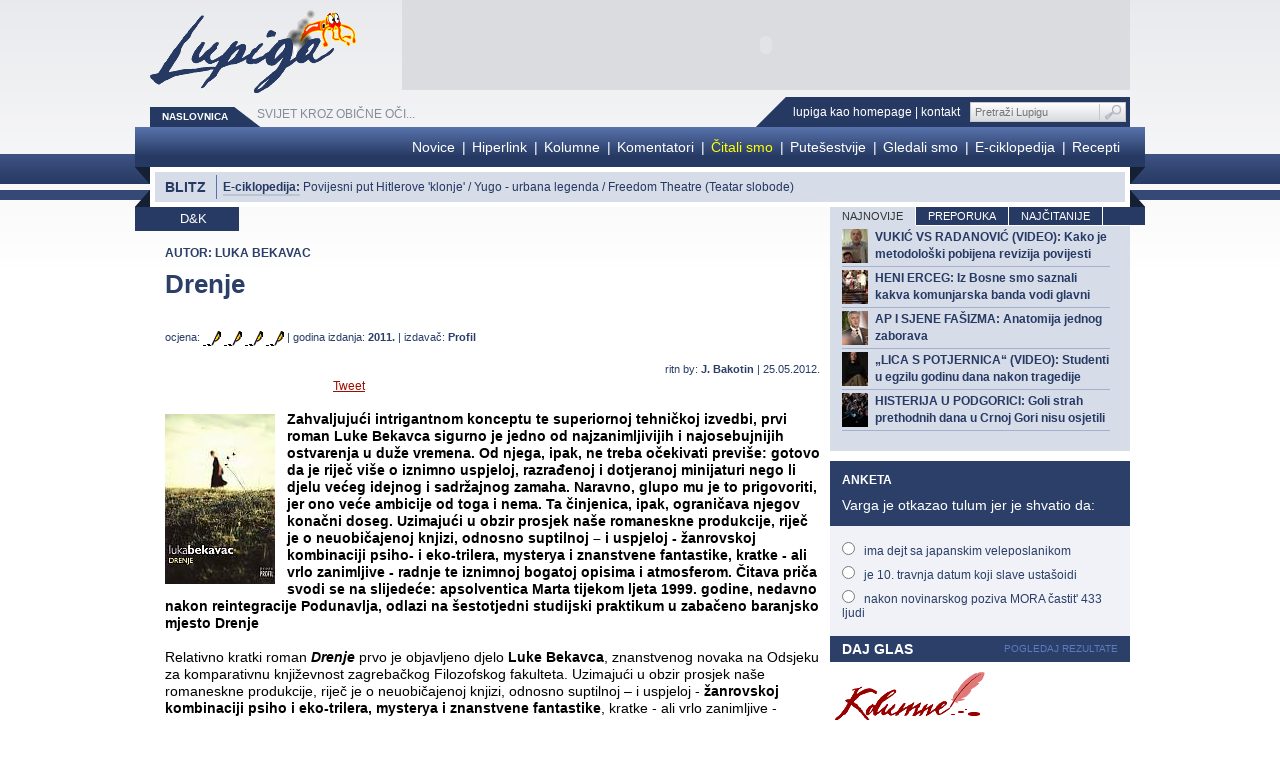

--- FILE ---
content_type: text/html; charset=utf-8
request_url: https://static.lupiga.com/knjige/drenje
body_size: 40053
content:
<!doctype html>
<!--[if lt IE 7]> <html class="no-js ie6 oldie" lang="en"> <![endif]-->
<!--[if IE 7]>    <html class="no-js ie7 oldie" lang="en"> <![endif]-->
<!--[if IE 8]>    <html class="no-js ie8 oldie" lang="en"> <![endif]-->
<!--[if gt IE 8]><!--> <html lang="hr"> <!--<![endif]-->
<head>
  <meta charset="utf-8" />
  <title>Drenje :: Čitali smo :: Lupiga</title>
  <!--[if lt IE 9]>
    <script src="http://html5shim.googlecode.com/svn/trunk/html5.js"></script>
  <![endif]-->
  <meta name="viewport" content="width=device-width,initial-scale=1">
  <meta name="title" content="Drenje" />
  <meta property="og:title" content="Drenje" />
  <meta name="description" content="Zahvaljujući intrigantnom konceptu te superiornoj tehničkoj izvedbi, prvi roman Luke Bekavca sigurno je jedno od najzanimljivijih i najosebujnijih ostvarenja u duže vremena. Od njega, ipak, ne treba očekivati previše: gotovo da je riječ više o iznimno uspjeloj, razrađenoj i dotjeranoj minijaturi nego li djelu većeg idejnog i sadržajnog zamaha. Naravno, glupo mu je to prigovoriti, jer ono veće ambicije od toga i nema. Ta činjenica, ipak, ograničava njegov konačni doseg. Uzimajući u obzir prosjek naše romaneskne produkcije, riječ je o neuobičajenoj knjizi, odnosno suptilnoj – i uspjeloj - žanrovskoj kombinaciji psiho- i eko-trilera, mysterya i znanstvene fantastike, kratke - ali vrlo zanimljive - radnje te iznimnoj bogatoj opisima i atmosferom. Čitava priča svodi se na slijedeće: apsolventica Marta tijekom ljeta 1999. godine, nedavno nakon reintegracije Podunavlja, odlazi na šestotjedni studijski praktikum u zabačeno baranjsko mjesto Drenje" />
  <link rel="image_src" href="/repository/article/horizontal_pic/7324/20120525032632luka_bekavac_drenje.jpg" />
  <meta property="og:image" content="http://lupiga.com/repository/article/horizontal_pic/7324/20120525032632luka_bekavac_drenje.jpg?1308523936" />
  <meta property="og:url" content="https://static.lupiga.com/knjige/drenje" />
  <meta property="og:site_name" content="Lupiga.com" />
  <meta name="robots" content="all" />
  
  <link href="/stylesheets/base.css?1414424253" media="screen" rel="stylesheet" type="text/css" />
  <script src="/javascripts/jquery.tools.min.js?1373528692" type="text/javascript"></script>
<script src="/javascripts/application.js?1376225228" type="text/javascript"></script>
  <meta name="csrf-param" content="authenticity_token"/>
<meta name="csrf-token" content="f6Vi6RrMo2/SrMCf1SlsD9nrNYu/9Uw4w+X/0ih/+1A="/>
    <link href="https://static.lupiga.com/knjige.xml" rel="alternate" title="Čitali smo sa www.lupiga.com internet stranice" type="application/rss+xml" />
</head>
<body>
<div id="fb-root"></div>
<script>(function(d, s, id) {
  var js, fjs = d.getElementsByTagName(s)[0];
  if (d.getElementById(id)) return;
  js = d.createElement(s); js.id = id;
  js.src = "//connect.facebook.net/hr_HR/all.js#xfbml=1&appId=353388918130336";
  fjs.parentNode.insertBefore(js, fjs);
}(document, 'script', 'facebook-jssdk'));</script>
<div id="container">

<!-- BEGIN header -->
<header class="page">
  <h1><a href="https://static.lupiga.com/" title="Lupiga">Lupiga</a></h1>
  <a href="https://static.lupiga.com/" id="homelink">Naslovnica</a>
  <span id="slogan">svijet kroz obične oči...</span>
  <nav>
    <ul>
        <li>
          <a href="https://static.lupiga.com/vijesti">Novice</a>
</li>        <li>
          <a href="https://static.lupiga.com/hiperlink">Hiperlink</a>
</li>        <li>
          <a href="https://static.lupiga.com/kolumne">Kolumne</a>
</li>        <li>
          <a href="https://static.lupiga.com/komentatori">Komentatori</a>
</li>        <li class="current">
          <a href="https://static.lupiga.com/knjige">Čitali smo</a>
</li>        <li>
          <a href="https://static.lupiga.com/putopisi">Putešestvije</a>
</li>        <li>
          <a href="https://static.lupiga.com/filmovi">Gledali smo</a>
</li>        <li>
          <a href="https://static.lupiga.com/enciklopedija">E-ciklopedija</a>
</li>        <li>
          <a href="https://static.lupiga.com/recepti">Recepti</a>
</li>    </ul>
  </nav>
  
  <!-- BEGIN #search-box  -->
  <section id="search-box">
    <div class="info-box">
      <a href="#" onclick="this.style.behavior='url(#default#homepage)';this.setHomePage('http://www.lupiga.com/');">Lupiga kao homepage</a> | 
      <a href="mailto:urednistvo@lupiga.com">Kontakt</a>
    </div>
    <form accept-charset="UTF-8" action="https://static.lupiga.com/trazilica" method="get"><div style="margin:0;padding:0;display:inline"><input name="utf8" type="hidden" value="&#x2713;" /></div>      <input id="q" name="q" placeholder="Pretraži Lupigu" type="text" value="" />
      <input type="image" src="/images/l_magnifier.png" width="18" height="16" alt="Pretraži" />
</form>  </section>
  <!-- END #search-box  -->
  
  <div id="top-banner-728">
    <object width="728" height="90" data="/images/banners/LMD.swf?clicktag=http://lemondediplomatique.hr&amp;clickTag=http://lemondediplomatique.hr&amp;clickTAG=http://lemondediplomatique.hr&amp;Clicktag=http://lemondediplomatique.hr&amp;ClickTag=http://lemondediplomatique.hr&amp;ClickTAG=http://lemondediplomatique.hr&amp;CLICKTAG=http://lemondediplomatique.hr"></object>
  </div>
  <div id="left-bind"></div>
  <div id="right-bind"></div>
</header>
<!-- END header -->

<div id="blitz">
  <ul id="blitz-tabs">
  	<li><a href="#">E-ciklopedija</a></li>
  	<li><a href="#">Čitali smo</a></li>
  	<li><a href="#">Kolumne</a></li>
  	<li><a href="#">Komentatori</a></li>
  	<li><a href="#">Gledali smo</a></li>
  	<li><a href="#">Novice</a></li>
  	<li><a href="#">Putešestvije</a></li>
  	<li><a href="#">Recepti</a></li>
  	<li><a href="#">Hiperlink</a></li>
  </ul>
  
  <h1>Blitz</h1>
    <div>
      <a href="/enciklopedija" class="category">E-ciklopedija:</a> 
      <a href="/enciklopedija/povijesni-put-hitlerove-klonje">Povijesni put Hitlerove 'klonje'</a> / <a href="/enciklopedija/yugo-urbana-legenda">Yugo - urbana legenda</a> / <a href="/enciklopedija/freedom-theatre-teatar-slobode">Freedom Theatre (Teatar slobode)</a>
    </div>
    <div>
      <a href="/knjige" class="category">Čitali smo:</a> 
      <a href="/knjige/toni-anatomija-balkanske-protuhe-na-kakve-smo-navikli">TONI: Anatomija balkanske protuhe na kakvu smo navikli</a> / <a href="/knjige/geopolitika-u-21-stoljecu-ususret-kraju-povijesti">GEOPOLITIKA U 21. STOLJEĆU: Ususret kraju povijesti</a> / <a href="/knjige/konformist-klasik-u-novom-izdanju">KONFORMIST: I danas stilski jednako provokativan, a tematski itekako aktualan</a>
    </div>
    <div>
      <a href="/kolumne" class="category">Kolumne:</a> 
      <a href="/kolumne/histerija-u-podgorici-goli-strah-prethodnih-dana-u-crnoj-gori-nisu-osjetili-samo-turci">HISTERIJA U PODGORICI: Goli strah prethodnih dana u Crnoj Gori nisu osjetili samo Turci</a> / <a href="/kolumne/snaga-duha-slikati-lijevim-stopalom">SNAGA DUHA: Slikati lijevim stopalom</a> / <a href="/kolumne/fragmenti-iz-dnevnika-lszl-vgel-kafka-u-srbiji">FRAGMENTI IZ DNEVNIKA - LÁSZLÓ VÉGEL: Kafka u Srbiji</a>
    </div>
    <div>
      <a href="/komentatori" class="category">Komentatori:</a> 
      <a href="/komentatori/poslanica-lane-bobic-pet-opcih-mjesta-iz-predigre-za-treci-svjetski-rat">POSLANICA LANE BOBIĆ: Pet općih mjesta iz predigre za Treći svjetski rat </a> / <a href="/komentatori/ostvareni-picaferajov-san">Ostvareni Picaferajov san</a> / <a href="/komentatori/ministra-tomislava-karamarka-vodim-2-0-i-jedva-cekam-sljedeci-dvoboj">Ministra Tomislava Karamarka vodim 2:0 i jedva čekam sljedeći dvoboj</a>
    </div>
    <div>
      <a href="/filmovi" class="category">Gledali smo:</a> 
      <a href="/filmovi/a-hijacking-preporuka-velika-kao-kuca">A HIJACKING: Preporuka velika kao kuća</a> / <a href="/filmovi/jedna-bitka-za-drugom-ovo-je-definitivno-jedan-od-filmova-godine">JEDNA BITKA ZA DRUGOM: Ovo je definitivno jedan od filmova godine</a> / <a href="/filmovi/paviljon-dine-mustafica-i-viktora-ivancica-stilska-vjezba-revoluc-pardon-rezignacije">„PAVILJON“ DINE MUSTAFIĆA I VIKTORA IVANČIĆA: Stilska vježba revoluc... pardon, rezignacije</a>
    </div>
    <div>
      <a href="/vijesti" class="category">Novice:</a> 
      <a href="/vijesti/vukic-vs-radanovic-video-kako-je-metodoloski-pobijena-revizija-povijesti-logora-jasenovac">VUKIĆ VS RADANOVIĆ (VIDEO): Kako je metodološki pobijena revizija povijesti logora Jasenovac</a> / <a href="/vijesti/ap-i-sjene-fasizma-anatomija-jednog-zaborava">AP I SJENE FAŠIZMA: Anatomija jednog zaborava</a> / <a href="/vijesti/lica-s-potjernica-video-studenti-u-egzilu-godinu-dana-nakon-tragedije-govore-za-lupigu">„LICA S POTJERNICA“ (VIDEO): Studenti u egzilu godinu dana nakon tragedije govore za Lupigu</a>
    </div>
    <div>
      <a href="/recepti" class="category">Recepti:</a> 
      <a href="/recepti/domaci-sok-od-bazge">Domaći sok od bazge</a> / <a href="/recepti/burek-bosanski-za-1-odraslu-osobu">Burek (bosanski) za 1 odraslu osobu</a> / <a href="/recepti/drugacija-svinjska-jetrica">Drugačija svinjska jetrica</a>
    </div>
    <div>
      <a href="/hiperlink" class="category">Hiperlink:</a> 
      <a href="/hiperlink/heni-erceg-iz-bosne-smo-saznali-kakva-komunjarska-banda-vodi-glavni-grad-hrvata">HENI ERCEG: Iz Bosne smo saznali kakva komunjarska banda vodi glavni grad Hrvata</a> / <a href="/hiperlink/govor-morane-miljanovic-nas-pokret-je-svjetlucav-i-nezaustavljiv">GOVOR MORANE MILJANOVIĆ: „Naš pokret je svjetlucav i nezaustavljiv“</a> / <a href="/hiperlink/boris-dezulovic-ne-daj-se-zeljka">BORIS DEŽULOVIĆ: Ne daj se, Željka</a>
    </div>
  <script type="text/javascript">
    $(function() {
      $("#blitz-tabs").tabs("#blitz div", {effect: 'fade', fadeOutSpeed: "slow", rotate: true}).slideshow({autoplay: true, interval: 4000});
    });
  </script>
</div>

<div id="main" role="main">
  <!-- BEGIN #content-box  -->
<div id="content-box">
  
  <ul id="hp-tabs">
  	<li class="news-style"><a href="/knjige">D&amp;K</a></li>
  </ul>
  
  
  <!-- BEGIN #article -->
  <div id="article">
    
    <div class="headline">AUTOR: LUKA BEKAVAC</div>
    
    
    
    <h1>Drenje</h1>
    
    <div class="author" style="float: none;">
      ocjena: 
      <img alt="Pero" src="/repository/knjige/images/pero.gif?1033311600" />
      
      <img alt="Pero" src="/repository/knjige/images/pero.gif?1033311600" />
      
      <img alt="Pero" src="/repository/knjige/images/pero.gif?1033311600" />
      
      <img alt="Pero" src="/repository/knjige/images/pero.gif?1033311600" />
       | 
      godina izdanja: <strong>2011.</strong>
       | izdavač: <strong>Profil</strong>
      
    </div>
    <div class="clear"></div>
    
    
    <div class="author">
      ritn by: <strong>J. Bakotin</strong> | 
      25.05.2012.
    </div>
    <div class="socials">
      <div class="like">
        <div class="fb-like" data-href="https://static.lupiga.com/knjige/drenje" data-send="false" data-layout="button_count" data-width="128" data-show-faces="false" data-font="arial"></div>
      </div>

      <div class="tweet" data-twitter-username="rekreacija">
        <a href="http://twitter.com/share" class="twitter-share-button" data-url="https://static.lupiga.com/knjige/drenje" data-via="lupigacom" data-lang="HR">Tweet</a>
      </div>

      <div class="plusone">
        <div class="g-plusone" data-size="medium" data-annotation="none" data-href="https://static.lupiga.com/knjige/drenje" data-callback="onGPlusShareCallback"></div>
      </div>
    </div>
    <div class="clear"></div>
    
    
    <div class="lead">
      <div style="float: left; margin: 3px 12px 3px 0;"><img alt="Drenje" src="/repository/article/vertical_pic/7324/20120525032632luka_bekavac_drenje.jpg?1373148666" /></div>
      Zahvaljujući intrigantnom konceptu te superiornoj tehničkoj izvedbi, prvi roman Luke Bekavca sigurno je jedno od najzanimljivijih i najosebujnijih ostvarenja u duže vremena. Od njega, ipak, ne treba očekivati previše: gotovo da je riječ više o iznimno uspjeloj, razrađenoj i dotjeranoj minijaturi nego li djelu većeg idejnog i sadržajnog zamaha. Naravno, glupo mu je to prigovoriti, jer ono veće ambicije od toga i nema. Ta činjenica, ipak, ograničava njegov konačni doseg. Uzimajući u obzir prosjek naše romaneskne produkcije, riječ je o neuobičajenoj knjizi, odnosno suptilnoj – i uspjeloj - žanrovskoj kombinaciji psiho- i eko-trilera, mysterya i znanstvene fantastike, kratke - ali vrlo zanimljive - radnje te iznimnoj bogatoj opisima i atmosferom. Čitava priča svodi se na slijedeće: apsolventica Marta tijekom ljeta 1999. godine, nedavno nakon reintegracije Podunavlja, odlazi na šestotjedni studijski praktikum u zabačeno baranjsko mjesto Drenje
    </div>
    <div class="full-text">
      <P>Relativno kratki roman <EM><STRONG>Drenje</STRONG></EM> prvo je objavljeno djelo <STRONG>Luke Bekavca</STRONG>, znanstvenog novaka na Odsjeku za komparativnu književnost zagrebačkog Filozofskog fakulteta. Uzimajući u obzir prosjek naše romaneskne produkcije, riječ je o neuobičajenoj knjizi, odnosno suptilnoj – i uspjeloj - <STRONG>žanrovskoj kombinaciji psiho i eko-trilera, mysterya i znanstvene fantastike</STRONG>, kratke - ali vrlo zanimljive - radnje te iznimnoj bogatoj opisima i atmosferom. </P>
<P>Čitava priča svodi se na slijedeće: apsolventica Marta tijekom ljeta 1999. godine, nedavno nakon reintegracije Podunavlja, odlazi na šestotjedni <STRONG>studijski praktikum u zabačeno baranjsko mjesto Drenje</STRONG>. Martu muči njena prošlost, koja se u romanu nikada potpuno ne razjašnjava, no <STRONG>sugerira se da je riječ o fizičkoj bolesti</STRONG> koja je s vremenom rezultirala znatnim psihičkim teškoćama i nestabilnošću. Zapravo, to je i razlog njenom odlasku u Drenje. Naime, s obzirom da je zbog bolesti morala pauzirati sa studijem, nekoć obećavajuća studentica više nema mogućnosti izbora po pitanju odabira praktikuma, nego je prisiljena prihvatiti rad na sumnjivom projektu stanovitog <STRONG>profesora Markovića</STRONG>. Riječ je o nekada, doduše, ekscentričnom, no uglednom i iznimno naprednom stručnjaku, a danas tek zapuštenom i alkoholu sklonom, znanstveno potpuno irelevantnom čudaku, kod kojeg dolaze tek neperspektivni studenti; kako Marta rezonira, riječ je o svojevrsnoj „kažnjeničkoj koloniji“. </P>
<P>Logično, junakinja stoga projektu naziva „<STRONG>Utjecaj Domovinskog rata na bioakustičnu sliku Istočne Slavonije, Baranje i Zapadnog Srijema</STRONG>“ pristupa s ovećom dozom podozrivosti, s namjerom da što bezbolnije odradi nužne obveze te željno iščekujući povratak u Osijek. Međutim, kada se na prvim Martinim akustičnim snimkama prirodnog okoliša <STRONG>počinje pojavljivati neobjašnjivi šum</STRONG>, studenticu polagano, uz mnoge skepse i otpore, počinje intrigirati projekt. S vremenom joj Marković otkriva da bi Drenje moglo biti <STRONG>svojevrsni prolaz</STRONG>, <STRONG>mjesto kontakta s arhivom</STRONG>, svojevrsnim (ne)-mjestom koje funkcionira po potpuno drugačijim prostorno-vremenskim pravilima i u odnosu na koji je naš svijet, s njegovom prostorno-vremenskom sukcesivnošću, tek jedna iznimno ograničena derivacija. Nakon isteka nužnih šest tjedana, Marta, polagano opsjednuta rješavanjem zagonetke – baš kao i Marković, koji, pak, čitavo vrijeme varira između naznaka neshvaćene, ali avangardne genijalnosti te potpunog šarlatanstva - odlučuje ostati u Drenju. Međutim, ta najpovršnija narativna razina ni izdaleka ne iscrpljuje svijet Drenja; <STRONG>snaga ovog romana bitno manjim se dijelom nalazi u radnji, a važnijim i upečatljivijim u vještini opisivanja i suptilnoj ekonomiji pripovjedačevog odavanja informacija</STRONG>. </P>
<P>Od prvih stranica Bekavčevo je pismo obilježeno <STRONG>paraznanstvenim diskursom i tehnološkim žargonom</STRONG> te eksplicitnom inzistiranju na artificijelnosti pripovjedačevih opisa. Iznimno su brojna mjesta i postupci kojima se opisivana stvarnost derealizira te joj se pridaju karakteristike snimke: pred Martom su tako „zrnata slika“ ili „statičan kadar“ s „pikselizacijskim“, „kompjuterski generiranim izobličenjima“, prizor „ponovno izgleda kao da je snimljen lošom videovrpcom“, dok je tišina „digitalna“. U jednom trenutku derealizacija napreduje toliko daleko da „krajolik nema više čak ni ontološku uvjerljivost fotografije“. Pripovijedanje jest <STRONG>fokusirano na lik Marte</STRONG>, no pripovjedač je formalno sveznajući. Unatoč tome, čak se i taj pripovjedač ponaša vizualno ograničen vlastitom fizičkom pozicijom, kao da komentira nađenu snimku ili zapis čitave radnje. Opis neke scene tako će započeti riječima „žena se najprije vidi s leđa“, što ima za posljedicu snažno uvlačenje čitatelja u romaneskni svijet. </P>
<P>Kada se već rečenom dodaju <STRONG>minimalni dijalozi</STRONG> – koji, kada su i prisutni, ne sadržavaju klasične indikatore tipa tko je što rekao, nego se više pretapaju jedan u drugi – iskustvo čitanja Drenja <STRONG>asocira na gledanje filma izuzetno dugih i sporih kadrova</STRONG>, dojam koji je pojačan izuzetno dugim rečenicama te iscrpnim i detaljističkim opisivanjem kratkih vremenskih trenutaka. U svijetu djela sve je teško, zasićeno, muljevito, kao naslikano pastelnim bojama; u jednom se trenutku naselje doslovce označava kao „tableau – Drenje“, sve dok se s tog „živog platna punog pastoznih ulja“ ne počne „cijediti boja iz prizora“. Osim toga, od samog početka sve u Drenju – teži odumiranju, raspadanju. Predmeti i bića nalaze se u stanju entropije. Naselje se razotkriva kao ne-mjesto, zapušteno, zaboravljeno i izgubljeno, čiji su stanovnici nekakvi <EM><STRONG>hillbillies</STRONG></EM>, nasilne i groteskne kreature koje još jedva izdaleka podsjećaju na ljudska bića; sličniji su stvarima ili „komadima namještaja“, s licima “nalik na zgrade“; Marković – koji pri prvom susretu Martu i sam podsjeća na „predmet“ – njihovo će stanje opisati pojmom „poluživot“. Sve je podložno nespecificiranom brisanju žive tvari, inerciji, svojevrsnom povratku u bezvremenost smrti. </P>
<P>Formalno, Marković sumnja da je tijekom rata došlo do poremećaja ukupnog bioakustičnog sustava, nekakve katastrofe, svojevrsnog otvaranja prolaza do nekog drugog sloja postojanja, iz kojeg sada dolaze signali, koje, pak, nitko zdrav ne bi trebao moći registrirati – osim Marte, koja doživljava vizualne halucinacije praćene mučninama i egzistencijalnom tjeskobom. Kao da „<STRONG>određene ultrazvučne frekvencije nadziru stanovništvo</STRONG>“, ili, kako Marković opisuje, „kao da jedan sustav preuzima drugi“. S vremenom sam se krajolik otkriva kao „potencijalno smrtonosan“ te je u stanju utjecati na raspoloženje. Entropija zahvaća i Martu, koja se stalno gubi prilikom prividno vrlo jednostavne šetnje. Kako će ona to sumirati, Drenje je jednostavno „bolesno“, <STRONG>gotovo zaposjednuto nepoznatim silama</STRONG>; međutim ne radi se o sveprisutnim posljedicama ratne devastacije uslijed koje čitav predio podsjeća na postapokaliptične prizore. Ovdje je riječ o nečem mnogo zlokobnijem. </P>
<P>U isto vrijeme, Marković je odlučan u tvrdnji da je nemoguće uspostaviti izravan kontakt s „arhivom“; za tako nešto, ljudima jednostavno „nedostaje odgovarajuća mentalna aparatura“. Unatoč tome, uporno pokušava registrirati te potom na <STRONG>sve moguće načine interpretirati prodore tog šuma</STRONG>; kao što će objasniti svojoj asistentici, „stratifikacija postojanja u arhivu posve je drugačija od one u našem življenom iskustvu: ovdje je svaki trenutak unikatan, i prolazimo kroz njega kao silom, pravocrtno, bez mogućnosti povratka (...) dok je 'tamo', ako hoćete, slikovito govoreći, svakom trenutku doista moguće pristupiti iz više smjerova, jer se on ne događa jednom, nego stalno; zapravo ne događa se uopće, nego jednostavno postoji...“; uz to „cijeli [je] arhiv ionako sadržan u bilo kojoj milisekundi šuma (...) taj arhiv nije nekakvo mjesto, to je nešto poput koda“. </P>
<P>Upravo citiran pasus <STRONG>ključno je mjesto Bekavčevog romana</STRONG>. Naime, Drenje karakterizira zaista samosvjesno pripovijedanje te napetost pravog trilera, pri čemu se, kako smo spomenuli, Bekavac vrlo vješto igra s onim što će odati čitatelju. Ta prigušenost diskursa, zajedno s izraženom melankolijom – onim što se na engleskom zove <EM><STRONG>minor key mood</STRONG></EM> – daleko više zavodi i intrigira nego li otkriva, zahvaljujući čemu tekst postiže impresivnu napetost. No. osim kao triler ili mystery, njegov roman – kao što su kritičari sasvim ispravno primijetili – doslovce <STRONG>zaziva iščitavanje i kao priča o samoj književnosti</STRONG>. Naime, što je drugo apostrofirani arhiv nego metafora funkcioniranja savršeno mnogoznačnog teksta prema poststrukturalističkoj filozofiji – kao beskonačnog spremnika značenja, čije je svako čitanje tek jedno ostvarenje beskonačnog niza različitih mogućnosti. Ta višeslojnost teksta, odnosno mogućnost da se Drenje, ustvari Markovićeva opsesija tumačenjem šuma, čita i na metafikcionalnoj razini, djelu daje rijetku snagu. </P>
<P>Zahvaljujući<STRONG> intrigantnom konceptu te superiornoj tehničkoj izvedbi</STRONG>, prvi roman Luke Bekavca sigurno je <STRONG>jedno od najzanimljivijih i najosebujnijih ostvarenja u duže vremena</STRONG>. Od njega, ipak, ne treba očekivati previše: gotovo da je riječ više o iznimno uspjeloj, razrađenoj i dotjeranoj minijaturi nego li djelu većeg idejnog i sadržajnog zamaha. Naravno, glupo mu je to prigovoriti, jer ono <STRONG>veće ambicije od toga i nema</STRONG>. Ta činjenica, ipak, ograničava njegov konačni doseg.</P>
<P align=right><STRONG>Lupiga.Com</STRONG></P>
<P align=right><STRONG></STRONG>&nbsp;</P>
      <div class="clear"></div>
    </div>
    
    
    
    <div class="related">
      <span class="comments-count">Do sada komentara: 0</span>
      <h3>Komentiraj</h3>
			<div id="comments">
	      <form accept-charset="UTF-8" action="/knjige/drenje/komentari#comments" class="new_comment" id="new_comment" method="post"><div style="margin:0;padding:0;display:inline"><input name="utf8" type="hidden" value="&#x2713;" /><input name="authenticity_token" type="hidden" value="f6Vi6RrMo2/SrMCf1SlsD9nrNYu/9Uw4w+X/0ih/+1A=" /></div>
          <div class="control">
            <label class="block" for="comment_title">Ime / nadimak *(obavezno)</label>
            <input class="input-box" id="comment_title" name="comment[title]" size="30" tabindex="100" type="text" value="" />
            <span class="err-message"></span>
          </div>
          <div class="control">
            <label class="block" for="comment_comment">Komentar *(obavezno)</label>
            <textarea class="input-box" cols="40" id="comment_comment" name="comment[comment]" rows="3" tabindex="101"></textarea>
            <span class="err-message"></span>
          </div>
          <div class="control">
            <label class="block" for="comment_email">E-mail</label>
            <input class="input-box" id="comment_email" name="comment[email]" size="30" tabindex="102" type="text" />
            <span class="err-message"></span>
          </div>
          <div class="control ctl-submit">
  	        <input class="btn" id="comment_submit" name="commit" tabindex="103" type="submit" value="Pošalji komentar" />
          </div>
</form>	    </div>
	    
	    <ol class="comments-list">
	      
				
			</ol>
			
    	  
			
    </div>
    
  </div>
  
</div>
<!-- END #content-box  -->


  
  
  <!-- BEGIN #extras-box  -->
  <div id="extras-box">
    
    <!-- BEGIN #boxtabs -->
    <ul id="boxtabs">
    	<li><a href="#" class="current">Najnovije</a></li>
    	<li><a href="#">Preporuka</a></li>
    	<li><a href="#">Najčitanije</a></li>
    </ul><div class="clear"></div>
    <div id="boxpanes">
      <div class="pane">
        <ol>
          <li><a href="/vijesti/vukic-vs-radanovic-video-kako-je-metodoloski-pobijena-revizija-povijesti-logora-jasenovac">
            <img alt="VUKIĆ VS RADANOVIĆ (VIDEO): Kako je metodološki pobijena revizija povijesti logora Jasenovac" height="34" src="/repository/article/vertical_pic/14432/micro_mala.jpg?1762314549" width="26" />
            <h2>VUKIĆ VS RADANOVIĆ (VIDEO): Kako je metodološki pobijena revizija povijesti logora Jasenovac</h2>
            <div class="clear"></div>
          </a></li>
          <li><a href="/hiperlink/heni-erceg-iz-bosne-smo-saznali-kakva-komunjarska-banda-vodi-glavni-grad-hrvata">
            <img alt="HENI ERCEG: Iz Bosne smo saznali kakva komunjarska banda vodi glavni grad Hrvata" height="34" src="/repository/article/vertical_pic/14431/micro_mala.jpg?1762305000" width="26" />
            <h2>HENI ERCEG: Iz Bosne smo saznali kakva komunjarska banda vodi glavni grad Hrvata</h2>
            <div class="clear"></div>
          </a></li>
          <li><a href="/vijesti/ap-i-sjene-fasizma-anatomija-jednog-zaborava">
            <img alt="AP I SJENE FAŠIZMA: Anatomija jednog zaborava" height="34" src="/repository/article/vertical_pic/14430/micro_mala.jpg?1762056618" width="26" />
            <h2>AP I SJENE FAŠIZMA: Anatomija jednog zaborava</h2>
            <div class="clear"></div>
          </a></li>
          <li><a href="/vijesti/lica-s-potjernica-video-studenti-u-egzilu-godinu-dana-nakon-tragedije-govore-za-lupigu">
            <img alt="„LICA S POTJERNICA“ (VIDEO): Studenti u egzilu godinu dana nakon tragedije govore za Lupigu" height="34" src="/repository/article/vertical_pic/14429/micro_mala.jpg?1761975387" width="26" />
            <h2>„LICA S POTJERNICA“ (VIDEO): Studenti u egzilu godinu dana nakon tragedije govore za Lupigu</h2>
            <div class="clear"></div>
          </a></li>
          <li><a href="/kolumne/histerija-u-podgorici-goli-strah-prethodnih-dana-u-crnoj-gori-nisu-osjetili-samo-turci">
            <img alt="HISTERIJA U PODGORICI: Goli strah prethodnih dana u Crnoj Gori nisu osjetili samo Turci" height="34" src="/repository/article/vertical_pic/14428/micro_mala.jpg?1761878408" width="26" />
            <h2>HISTERIJA U PODGORICI: Goli strah prethodnih dana u Crnoj Gori nisu osjetili samo Turci</h2>
            <div class="clear"></div>
          </a></li>
        </ol>
      </div>
      <div class="pane">
        <ol>
          <li><a href="/filmovi/svrsetak-oppenheimerov-kraj-svijeta-koji-nikako-da-zavrsi">
            <img alt="SVRŠETAK: Oppenheimerov apokaliptični kraj svijeta koji nikako da završi" height="34" src="/repository/article/vertical_pic/14236/micro_mala.jpg?1742526918" width="26" />
            <h2>SVRŠETAK: Oppenheimerov apokaliptični kraj svijeta koji nikako da završi</h2>
            <div class="clear"></div>
          </a></li>
          <li><a href="/hiperlink/drago-bojic-duhovni-teror">
            <img alt="DRAGO BOJIĆ: Duhovni teror" height="34" src="/repository/article/vertical_pic/14232/micro_mala.jpg?1742358602" width="26" />
            <h2>DRAGO BOJIĆ: Duhovni teror</h2>
            <div class="clear"></div>
          </a></li>
          <li><a href="/vijesti/ivan-lovrenovic-kao-bosanac-nisam-manje-hrvat-zato-sto-nisam-samo-hrvat">
            <img alt="IVAN LOVRENOVIĆ: &quot;Kao Bosanac nisam manje Hrvat zato što nisam samo Hrvat&quot;" height="34" src="/repository/article/vertical_pic/14229/micro_mala.jpg?1742352448" width="26" />
            <h2>IVAN LOVRENOVIĆ: &quot;Kao Bosanac nisam manje Hrvat zato što nisam samo Hrvat&quot;</h2>
            <div class="clear"></div>
          </a></li>
          <li><a href="/reportaze/ovo-je-dzabac-mali-ducan-bez-novca-antikapitalisticki-eksperiment-usred-zagreba">
            <img alt="OVO JE DŽABAC - MALI DUĆAN BEZ NOVCA: Antikapitalistički „eksperiment“ usred Zagreba" height="34" src="/repository/article/vertical_pic/14225/micro_mala.jpg?1741571157" width="26" />
            <h2>OVO JE DŽABAC - MALI DUĆAN BEZ NOVCA: Antikapitalistički „eksperiment“ usred Zagreba</h2>
            <div class="clear"></div>
          </a></li>
          <li><a href="/knjige/kolos-jadrana-od-socijalistickog-ponosa-do-tranzicijske-sjene">
            <img alt="KOLOS JADRANA: Od socijalističkog ponosa do tranzicijske sjene" height="34" src="/repository/article/vertical_pic/14222/micro_mala.jpg?1741483470" width="26" />
            <h2>KOLOS JADRANA: Od socijalističkog ponosa do tranzicijske sjene</h2>
            <div class="clear"></div>
          </a></li>
        </ol>
      </div>
      <div class="pane">
        <ol>
          <li><a href="/hiperlink/boris-dezulovic-ne-daj-se-zeljka">
            <img alt="BORIS DEŽULOVIĆ: Ne daj se, Željka" height="34" src="/repository/article/vertical_pic/14416/micro_mala.jpg?1760837573" width="26" />
            <h2>BORIS DEŽULOVIĆ: Ne daj se, Željka</h2>
            <div class="clear"></div>
          </a></li>
          <li><a href="/filmovi/a-hijacking-preporuka-velika-kao-kuca">
            <img alt="A HIJACKING: Preporuka velika kao kuća" height="34" src="/repository/article/vertical_pic/14418/micro_mala.jpg?1760928174" width="26" />
            <h2>A HIJACKING: Preporuka velika kao kuća</h2>
            <div class="clear"></div>
          </a></li>
          <li><a href="/vijesti/novo-lice-hdz-a-sute-mali-izuci-za-gradonacelnika">
            <img alt="NOVO LICE HDZ-A: Šute mali izuči za gradonačelnika" height="34" src="/repository/article/vertical_pic/14410/micro_mala.jpg?1759980138" width="26" />
            <h2>NOVO LICE HDZ-A: Šute mali izuči za gradonačelnika</h2>
            <div class="clear"></div>
          </a></li>
          <li><a href="/hiperlink/heni-erceg-iz-bosne-smo-saznali-kakva-komunjarska-banda-vodi-glavni-grad-hrvata">
            <img alt="HENI ERCEG: Iz Bosne smo saznali kakva komunjarska banda vodi glavni grad Hrvata" height="34" src="/repository/article/vertical_pic/14431/micro_mala.jpg?1762305000" width="26" />
            <h2>HENI ERCEG: Iz Bosne smo saznali kakva komunjarska banda vodi glavni grad Hrvata</h2>
            <div class="clear"></div>
          </a></li>
          <li><a href="/vijesti/stupidogeno-drustvo-zivimo-li-u-zlatnom-dobu-gluposti">
            <img alt="„STUPIDOGENO DRUŠTVO“: Živimo li u zlatnom dobu gluposti?" height="34" src="/repository/article/vertical_pic/14425/micro_mala.jpg?1761542180" width="26" />
            <h2>„STUPIDOGENO DRUŠTVO“: Živimo li u zlatnom dobu gluposti?</h2>
            <div class="clear"></div>
          </a></li>
        </ol>
      </div>
    </div>
    <script type="text/javascript">
    //<![CDATA[
    $(function() {$("#boxtabs").tabs("#boxpanes > .pane", {effect: 'fade'});});
    //]]>
    </script>
    <!-- END #boxtabs -->
    
    <section class="poll">
  <header>
    <h3>Anketa</h3>
    <h1>Varga je otkazao tulum jer je shvatio da:</h1>
  </header>
  <div id="poll-answers">
    <form accept-charset="UTF-8" action="/ankete/varga-je-otkazao-tulum-jer-je-shvatio-da/vote" id="poll-form" method="post"><div style="margin:0;padding:0;display:inline"><input name="utf8" type="hidden" value="&#x2713;" /><input name="authenticity_token" type="hidden" value="f6Vi6RrMo2/SrMCf1SlsD9nrNYu/9Uw4w+X/0ih/+1A=" /></div>
	<ol>
		<li><label>
		  <input id="answer_1" name="answer" type="radio" value="1" />&nbsp;&nbsp;&nbsp;ima dejt sa japanskim veleposlanikom
		</label></li>
		<li><label>
		  <input id="answer_2" name="answer" type="radio" value="2" />&nbsp;&nbsp;&nbsp;je 10. travnja datum koji slave ustašoidi
		</label></li>
		<li><label>
		  <input id="answer_3" name="answer" type="radio" value="3" />&nbsp;&nbsp;&nbsp;nakon novinarskog poziva MORA častit' 433 ljudi
		</label></li>
	</ol>
  <footer>
    <a href="#" id="poll-vote" class="left">Daj glas</a>
    <a href="#" class="right" id="poll-results">Pogledaj rezultate</a>
    <div class="clear"></div>
  </footer>
</form>
  </div>
</section>

    
    <section id="columns">
      <h3><a href="/kolumne"><img alt="Kolumne" src="/images/l_kolumne.png?1373528662" /></a></h3>
      
      <ol>
        <li><a href="/kolumne/histerija-u-podgorici-goli-strah-prethodnih-dana-u-crnoj-gori-nisu-osjetili-samo-turci">
          <img alt="HISTERIJA U PODGORICI: Goli strah prethodnih dana u Crnoj Gori nisu osjetili samo Turci" height="70" src="/repository/kolumna/fotke/brano_mandic_155.jpg?1706561170" width="60" />
          <h4>31.10.2025.</h4>
          <h2>Brano Mandić</h2>
          <h1>HISTERIJA U PODGORICI: Goli strah prethodnih dana u Crnoj Gori nisu osjetili samo Turci</h1>
          <div class="clear"></div>
        </a></li>
        <li><a href="/kolumne/snaga-duha-slikati-lijevim-stopalom">
          <img alt="SNAGA DUHA: Slikati lijevim stopalom" height="70" src="/repository/kolumna/fotke/predrag_finci_155.jpg?1562536611" width="60" />
          <h4>30.10.2025.</h4>
          <h2>Predrag Finci</h2>
          <h1>SNAGA DUHA: Slikati lijevim stopalom</h1>
          <div class="clear"></div>
        </a></li>
        <li><a href="/kolumne/fragmenti-iz-dnevnika-lszl-vgel-kafka-u-srbiji">
          <img alt="FRAGMENTI IZ DNEVNIKA - LÁSZLÓ VÉGEL: Kafka u Srbiji" height="70" src="/repository/kolumna/fotke/laszlo_vegel_155.jpg?1736097528" width="60" />
          <h4>22.10.2025.</h4>
          <h2>László Végel</h2>
          <h1>FRAGMENTI IZ DNEVNIKA - LÁSZLÓ VÉGEL: Kafka u Srbiji</h1>
          <div class="clear"></div>
        </a></li>
      </ol>
      <footer>
        <a href="/kolumne">Pogledaj sve kolumne</a>
      </footer>
    </section>
    
    <section style="margin: 7px 0 10px;">
      <a href="http://lupiga.com/vijesti/lupiga-predstavlja-price-iz-zagrebnog-zivota"><img alt="Lupiga predstavlja: Priče iz zagrebnog života" height="180" src="/images/zagrebni_zivot.jpg?1427121705" width="300" /></a>
    </section>
    
    <!-- 
    <section>
    </section>
     -->
    <!-- <section style="padding: 10px 40px;">
    </section>
  -->   
    <section id="encyclopedia">
      <h3><a href="/enciklopedija">E-ciklopedija</a></h3>
      <ol>
        <li><a href="/enciklopedija/povijesni-put-hitlerove-klonje">Povijesni put Hitlerove 'klonje'</a></li>
        <li><a href="/enciklopedija/yugo-urbana-legenda">Yugo - urbana legenda</a></li>
        <li><a href="/enciklopedija/freedom-theatre-teatar-slobode">Freedom Theatre (Teatar slobode)</a></li>
        <li><a href="/enciklopedija/japanske-cestitke-i-razglednice">Japanske čestitke i razglednice</a></li>
        <li><a href="/enciklopedija/russellov-cajnik">Russellov čajnik</a></li>
      </ol>
      <footer>
        <a href="/enciklopedija">Pogledaj sve</a>
      </footer>
    </section>
    <section id="recipes">
      <h3><a href="/recepti">Recepti</a></h3>
      <ol>
          <li><a href="/recepti/domaci-sok-od-bazge">Domaći sok od bazge</a></li>
          <li><a href="/recepti/burek-bosanski-za-1-odraslu-osobu">Burek (bosanski) za 1 odraslu osobu</a></li>
          <li><a href="/recepti/drugacija-svinjska-jetrica">Drugačija svinjska jetrica</a></li>
          <li><a href="/recepti/bosanska-pogaca">Bosanska pogača</a></li>
          <li><a href="/recepti/piletina-u-kosuljici-od-sezama">Piletina u košuljici od sezama</a></li>
      </ol>
      <footer>
        <a href="/recepti">Pogledaj sve</a>
      </footer>
    </section>
    <div class="clear"></div>
    
    <div><script type="text/javascript" src="http://qpq.net.hr/content/?portal=lupiga.com"></script></div>
    <a class="twitter-timeline" height="250" href="https://twitter.com/lupigacom" data-widget-id="526761561776349184" style="margin-bottom: 10px;"></a>
    <div id="fb-likebox"><iframe src="http://www.facebook.com/plugins/likebox.php?id=166048427573&amp;width=300&amp;connections=20&amp;stream=false&amp;header=false&amp;height=367" scrolling="no" frameborder="0" style="border:none; overflow:hidden; width:300px; height:367px;" allowTransparency="true"></iframe></div>
    
    <section>
      Projekt se provodi uz pomoć:
      <div style="text-align: center;">
        <a href="http://www.min-kulture.hr" target="_blank"><img alt="Ministarstvo kulture Republike Hrvatske" height="190" src="/images/ministarstvo_kulture.jpg?1383234981" width="220" /></a>
        <a href="http://www.e-mediji.hr" target="_blank"><img alt="Agencija za elektroničke medije" src="/images/agencija_za_elektronicke_medije_220.jpg?1417555157" width="220" /></a>
        <a href="http://www.zagreb.hr" target="_blank"><img alt="Grad Zagreb" src="/images/grb-grada-zagreba.gif?1417555354" width="140" /></a>
      </div>
    </section>
    
    <!-- 
    <section id="jokes">
      <h3><a href="#"><img src="/images/l_vicdana.png"></a></h3>
      <div class="joke">
        Dolazi čovjek u birtiju sa krokodilom, ugleda ga vlasnik i pita je li normalan, gdje će u birtiju sa krokodilom. Čovjek odgovara: "Dresiran je, ne boj se nista". Vlasnik: "Ma pusti ti to da je dresiran, ko će gostima objasniti da je dresiran"? Čovjek: "Evo pogledaj da neće ništa", skine hlače, izvadi penis i stavi ga krokodilu u usta, zatim ga počne udarati po glavi, a krokodil ništa ne reagira. Vlasnik: "pusti ti to, ko će gostima dokazati, kad ga ugledaju da je dresiran". Čovjek: "Ako meni ne vjerujete, hoće li netko od vas da proba ovo". Svi šute, te se javi plavuša: "Bi ja rado probala samo ako me nećeš tući po glavi!".
      </div>
    </section>
     -->
    
    <section>
      Medijski partneri:
      <a href="http://www.balkaninsight.com/rs/page/balkanska-tranziciona-pravda-naslovna" style="display:block; padding: 10px 0;" target="_blank"><img alt="Balkan Insight - Balkanska tranziciona pravda" height="250" src="/images/balkan_insight.jpg?1391692912" width="300" /></a>
      <a href="http://www.cins.rs/srpski" style="display:block; padding: 10px 0;" target="_blank"><img alt="CINS - Centar za istraživačko novinarstvo Nezavisnog udruženja novinara Srbije" height="148" src="/images/cins.jpg?1391692913" width="300" /></a>
    </section>
    
  </div>
  <!-- END #extras-box  -->
  
  <div class="clear"></div>
</div>

</div>
<!-- END #container -->

<!-- BEGIN footer  -->
<footer class="page">
  <section id="copyright">
    <a href="/impressum">Impressum</a> | <a href="mailto:webmaster@lupiga.com">Webmaster - Kontakt</a> | <a href="mailto:marketing@lupiga.com">Marketing - Kontakt</a> | copyrights by LUPIGA 2025 | <a href="http://www.lupiga.com">www.lupiga.com</a>
    <a href="#" id="footer-logo"></a>
    <div class="left-bind"></div>
    <div class="right-bind"></div>
  </section>
</footer>
<!-- END footer  -->

<!-- google plus one button code -->
<script type="text/javascript">
  (function() {
    var po = document.createElement('script'); po.type = 'text/javascript'; po.async = true;
    po.src = 'https://apis.google.com/js/plusone.js';
    var s = document.getElementsByTagName('script')[0]; s.parentNode.insertBefore(po, s);
  })();
</script>
<!-- twitter widgets script -->
<script src="http://platform.twitter.com/widgets.js" type="text/javascript"></script>

<script type="text/javascript">
var gaJsHost = (("https:" == document.location.protocol) ? "https://ssl." : "http://www.");
document.write(unescape("%3Cscript src='" + gaJsHost + "google-analytics.com/ga.js' type='text/javascript'%3E%3C/script%3E"));
</script>
<script type="text/javascript">
try {
var pageTracker = _gat._getTracker("UA-365566-1");
pageTracker._trackPageview();
} catch(err) {}</script>

<!--[if lt IE 7 ]>
  <script src="//ajax.googleapis.com/ajax/libs/chrome-frame/1.0.3/CFInstall.min.js"></script>
  <script>window.attachEvent('onload',function(){CFInstall.check({mode:'overlay'})})</script>
<![endif]-->

</body>
</html>


--- FILE ---
content_type: text/html; charset=utf-8
request_url: https://accounts.google.com/o/oauth2/postmessageRelay?parent=https%3A%2F%2Fstatic.lupiga.com&jsh=m%3B%2F_%2Fscs%2Fabc-static%2F_%2Fjs%2Fk%3Dgapi.lb.en.W5qDlPExdtA.O%2Fd%3D1%2Frs%3DAHpOoo8JInlRP_yLzwScb00AozrrUS6gJg%2Fm%3D__features__
body_size: 164
content:
<!DOCTYPE html><html><head><title></title><meta http-equiv="content-type" content="text/html; charset=utf-8"><meta http-equiv="X-UA-Compatible" content="IE=edge"><meta name="viewport" content="width=device-width, initial-scale=1, minimum-scale=1, maximum-scale=1, user-scalable=0"><script src='https://ssl.gstatic.com/accounts/o/2580342461-postmessagerelay.js' nonce="8-drL3ZN4pM_qKgitvuFIA"></script></head><body><script type="text/javascript" src="https://apis.google.com/js/rpc:shindig_random.js?onload=init" nonce="8-drL3ZN4pM_qKgitvuFIA"></script></body></html>

--- FILE ---
content_type: text/css
request_url: https://static.lupiga.com/stylesheets/base.css?1414424253
body_size: 29478
content:
/*********************************************************************
 * Lupiga CSS
 * @author	Metastudio
 * @since	08.05.2012.
 ******************************************************************/

article, aside, details, figcaption, figure, footer.page, header, hgroup, nav, section {display: block;}
audio, canvas, video {display: inline-block; *display: inline; *zoom: 1;}
audio:not([controls]) {display: none;}
[hidden] {display: none;}

html {font-size: 100%; overflow-y: scroll; -webkit-text-size-adjust: 100%; -ms-text-size-adjust: 100%;}
body {margin: 0; font-size: 13px; line-height: 1.231;}
body, button, input, select, textarea {font-family: sans-serif; color: #222;}

::-moz-selection {background: #B4D5FF; color: #333; text-shadow: none;}
::selection {background: #B4D5FF; color: #333; text-shadow: none;}

a {color: #9D0D00;}
a:visited {color: #551a8b;}
a:hover {color: #06E;}
/*a:focus {outline: thin dotted;}*/
a:focus {outline: 0;}
a:hover, a:active {outline: 0;}

abbr[title] {border-bottom: 1px dotted;}
b, strong {font-weight: bold;}
blockquote {margin: 1em 40px;}
dfn {font-style: italic;}
hr {display: block; height: 1px; border: 0; border-top: 1px solid #ccc; margin: 1em 0; padding: 0;}
ins {background: #ff9; color: #000; text-decoration: none;}
mark {background: #ff0; color: #000; font-style: italic; font-weight: bold;}
pre, code, kbd, samp {font-family: monospace, monospace; _font-family: 'courier new', monospace; font-size: 1em;}
pre {white-space: pre; white-space: pre-wrap; word-wrap: break-word;}
q {quotes: none;}
q:before, q:after {content: ""; content: none;}
small {font-size: 85%;}
sub, sup {font-size: 75%; line-height: 0; position: relative; vertical-align: baseline;}
sup {top: -0.5em;}
sub {bottom: -0.25em;}
ul, ol {margin: 1em 0; padding: 0 0 0 40px;}
dd {margin: 0 0 0 40px;}
nav ul, nav ol {list-style: none; list-style-image: none; margin: 0; padding: 0;}
img {border: 0; -ms-interpolation-mode: bicubic; vertical-align: middle;}
svg:not(:root) {overflow: hidden;}
figure {margin: 0;}

form {margin: 0;}
fieldset {border: 0; margin: 0; padding: 0;}
label {cursor: pointer;}
legend {border: 0; *margin-left: -7px; padding: 0;}
button, input, select, textarea {font-size: 100%; margin: 0; vertical-align: baseline; *vertical-align: middle;}
button, input {line-height: normal; *overflow: visible;}
table button, table input {*overflow: auto;}
button, input[type="button"], input[type="reset"], input[type="submit"] {cursor: pointer; -webkit-appearance: button;}
input[type="checkbox"], input[type="radio"] {box-sizing: border-box;}
input[type="search"] {-webkit-appearance: textfield; -moz-box-sizing: content-box; -webkit-box-sizing: content-box; box-sizing: content-box;}
input[type="search"]::-webkit-search-decoration {-webkit-appearance: none;}
button::-moz-focus-inner, input::-moz-focus-inner {border: 0; padding: 0;}
textarea {overflow: auto; vertical-align: top; resize: vertical;}
input:valid, textarea:valid {}
input:invalid, textarea:invalid {background-color: #f0dddd;}

table {border-collapse: collapse; border-spacing: 0;}
td {vertical-align: top;}


/* ==|== primary styles =====================================================
   Author: Metastudio
   ========================================================================== */
* {padding: 0; margin: 0;}
body {margin: 0; font-size: 12px; line-height: 1; background-image: url(../images/l_bg_body.png); background-repeat: repeat-x;}
body, button, input, select, textarea {font-family: Arial, Helvetica, sans-serif; color: #333;}
h1, h2, h3, h4 {font-weight: normal;}
.input-box {font: normal 12px Arial, Helvetica, sans-serif; border: 1px solid #CCC; color: #333; padding: 1px 3px;}
.warn-color {font-size: 11px; color: #F60; display: block;}
.left {float: left;}
.right {float: right;}
/*.center {text-align: center;}*/
/*.alignleft {text-align: left;}*/
/*.alignright {text-align: right;}*/
.clear {clear: both;}
.clearleft {clear: left;}
.clearright {clear: right;}
.block {display: block;}
.noborder {border: 0 ! important;}
.bold {font-weight: bold;}
.highlight {background-color: #FF0;}
.nobg {background: none !important;}
img.left {margin-right: 12px; margin-bottom: 7px; margin-top: 4px;}
img[style="float: left;"] {margin-right: 12px; margin-bottom: 7px; margin-top: 4px;}
img.right {margin-left: 12px; margin-bottom: 7px; margin-top: 4px;}
img[style="float: right;"] {margin-left: 12px; margin-bottom: 7px; margin-top: 4px;}
blockquote {/*margin: 1.2em 30px; */font-family: monospace;}
.link-icon {padding-right: 10px; background: url(../images/r_icon_link.gif) no-repeat 100% 50%;}
.hide {display: none;}

#content-box header.item #filters ul, #content-box header.item #filters ol, 
#item ul, #item ol, 
header ul, header ol, 
.vcard ul, .vcard ol, 
.articles-box div.body ul, .articles-box div.body ol, 
footer.page ul, footer.page ol, 
#extras-box ul, #extras-box ol {list-style: none; list-style-image: none; margin: 0; padding: 0;}
.fb-like-button {padding-top: 12px;/* margin-bottom: 7px;*/}


/******************************************************************
 * Structure
 ******************************************************************/
#container {position: relative; width: 1010px; w\idth: 980px; margin: 0px auto; padding: 0px 15px; text-align: left;}
header.page {position: relative; width: 980px; height: 167px;}
#blitz {position: relative; width: 980px; height: 40px; overflow: hidden;}
#content-box {float: left; width: 670px; margin-right: 10px;}
#extras-box {float: left; width: 300px;}
footer.page {clear: both; float: none;}

#center-menu {float: left; width: 156px;}

/******************************************************************
 * Page header
 ******************************************************************/
header.page {color: #FFF; font-family: "Myriad Pro", Arial, Helvetica, sans-serif; font-size: 14px;}
header.page a, header.page a:hover {color: #FFF; text-decoration: none;}
header.page a:hover {color: #FF0;}
header.page h1 {position: absolute; top: 9px; left: 0; text-indent: -9999px; width: 207px; height: 84px; overflow: hidden; background-image: url(../images/l_logo.png);}
header.page h1 a {display: block; width: 207px; height: 84px;}
header.page a#homelink {position: absolute; display: block; bottom: 40px; left: 0; width: 114px; w\idth: 102px; height: 20px; line-height: 20px; padding-left: 12px; font-size: 10px; font-weight: bold; background-image: url(../images/l_bg_homelink.png); text-transform: uppercase; overflow: hidden;}
header.page #slogan {position: absolute; top: 108px; left: 107px; color: #868B99; font-size: 12px; font-weight: normal; text-transform: uppercase;}

header.page #top-banner-728 {position: absolute; right: 0; top: 0; width: 728px; height: 90px; line-height: 90px; color: #263962; background-color: #DADCE0; text-align: center; overflow: hidden;}

header.page nav {position: absolute; bottom: 0px; left: 0px; width: 980px; height: 40px; line-height: 40px; color: #FFF; background: #263962 url(../images/l_bg_main_menu.png); text-align: right; overflow: hidden;}
header.page nav ul {float: right; margin-right: 10px;}
header.page nav ul li {float: left; color: #FFF;}
header.page nav ul li:after {content: '|';}
header.page nav ul li:last-child:after {content: ''; content: none;}
header.page nav ul li a {float: left; display: block; color: #FFF; text-decoration: none; padding: 0 7px 0 6px;}
header.page nav ul li a:focus, header.page nav ul li a:hover, header.page nav ul li.current a {color: #FF0;}
header.page nav ul li:last-child a {padding-right: 0;}

header.page #left-bind {position: absolute; top: 127px; left: -15px; width: 15px; height: 104px; background-image: url(../images/l_leftbind.png);}
header.page #right-bind {position: absolute; top: 127px; right: -15px; width: 15px; height: 98px; background-image: url(../images/l_rightbind.png);}

header.page #search-box {position: absolute; bottom: 40px; right: 0; height: 30px; padding-right: 170px; padding-left: 37px; font-size: 12px; background: #263962 url(../images/l_bg_searchbox.png) no-repeat 0 0;}
header.page #search-box .info-box {line-height: 30px; text-transform: lowercase;}
header.page #search-box form {position: absolute; right: 4px; top: 5px;}
header.page #search-box form input[type="text"] {
  width: 120px; height: 20px; he\ight: 18px; padding: 0px 30px 0px 4px;
  font-size: 11px; line-height: 20px; line-he\ight: 18px;
  color: #666; border: 1px solid #C5C7CB; background-color: #FFF;
  background-color: #EDEDED;
  background-image: -webkit-gradient(linear, 0% 0%, 0% 100%, from(#FFFFFF), to(#D9DADF));
  background-image: -moz-linear-gradient(0% 0% 270deg, #FFFFFF, #D9DADF);
 }
header.page #search-box form input[type="image"] {
  position: absolute; top: 2px; right: 4px;
  border-left: 1px solid #C5C7CB; padding-left: 4px;
 }
 
#blitz {font-family: "Myriad Pro", Arial, Helvetica, sans-serif; color: #263962; background-color: #D6DCE8; w\idth: 970px; he\ight: 30px; line-height: 30px; border: 5px solid #FFF;}
#blitz #blitz-tabs {display: none;}
#blitz h1 {float: left; margin: 3px 6px 3px 0; padding: 0 10px; height: 24px; line-height: 24px; border-right: 1px solid #5772AB; font-size: 14px; font-weight: bold; text-transform: uppercase;}
#blitz div {margin-right: 12px;}
#blitz a, #blitz a:hover {color: #263962; text-decoration: none;}
#blitz a:hover {color: #666;}
#blitz a.category {font-weight: bold; border-bottom: 2px solid #BCC3D3;}
  
/******************************************************************
 * Content
 ******************************************************************/

/* BEGIN Slideshow */
#content-box #hp-tabs {position: absolute; z-index: 100; font-family: "Myriad Pro", Arial, Helvetica, sans-serif; font-size: 14px; margin: 0 !important; padding: 0; height: 24px; line-height: 24px; text-transform: uppercase;}
#content-box #hp-tabs li {float: left; margin: 0; padding: 0; margin-right: 1px; list-style-type: none; background-color: #273A64;}
#content-box #hp-tabs li.dk-style, #content-box #hp-panes div.hp-pane.dk-style {background-color: #F90;}
#content-box #hp-tabs li.tv-style, #content-box #hp-panes div.hp-pane.tv-style {background-color: #9C0;}
#content-box #hp-tabs a {float: left; display: block; font-size: 13px; padding: 0px 30px; text-decoration: none; color: #FFF; margin-right: 2px; position: relative; outline: 0;}
#content-box #hp-tabs a:hover {color: #FF0;}
#content-box #hp-tabs a.current {color: #FFF; cursor: default;}
#content-box #hp-panes {position: relative; z-index: 10; color: #FFF; margin-top: 19px; margin-bottom: 12px; height: 300px; background-color: #2B3F69; overflow: hidden;}
#content-box #hp-panes a {text-decoration: none;}
#content-box #hp-panes div.hp-pane {display: none; min-height: 300px; padding: 18px 15px; background-color: #2B3F69;}
#content-box #hp-panes div.hp-pane a {display: block; color: #FFF; font-family: "Myriad Pro", Arial, Helvetica, sans-serif; font-size: 12px; line-height: 1.231;}
#content-box #hp-panes div.hp-pane a:hover {color: #FF0;}
  #content-box #hp-panes div.hp-pane a div.intro-pic {float: left; width: 300px; font-size: 11px;}
    #content-box #hp-panes div.hp-pane a div.intro-pic img {display: block;}
    #content-box #hp-panes div.hp-pane a div.intro-pic .intro-pic-comment {color: #FFF; padding: 9px 2px 0;}
  #content-box #hp-panes div.hp-pane a div.intro-text {float: right; width: 326px;}
    #content-box #hp-panes div.hp-pane a div.intro-text h1 {font-size: 16px; font-weight: normal;}
    #content-box #hp-panes div.hp-pane a:hover div.intro-text h1:hover {text-decoration: underline;}
    #content-box #hp-panes div.hp-pane a div.intro-text .date {padding-bottom: 2px;} 
    #content-box #hp-panes div.hp-pane a div.intro-text .date, 
    #content-box #hp-panes div.hp-pane a div.intro-text .author {color: #808CA5;}
    #content-box #hp-panes div.hp-pane a div.intro-text .author {padding: 7px 0;}
    #content-box #hp-panes div.hp-pane a div.intro-text .lead {color: #AAB2C3; font-family: Arial, Helvetica, sans-serif;}
/* END Slideshow */
 
.thought-of-the-day {margin-bottom: 7px; line-height: 1.231; font-family: "Myriad Pro", Arial, Helvetica, sans-serif;}
.thought-of-the-day h1, .thought-of-the-day h2 {color: #666; font-weight: normal;}
.thought-of-the-day h1 {font-size: 12px; text-align: right;}
.thought-of-the-day h2 {font-size: 10px; font-weight: bold; line-height: 24px; text-transform: uppercase;}
.thought-of-the-day blockquote {margin: 0; margin-bottom: 4px; padding: 0; color: #263960; font-size: 19px; font-weight: normal; font-style: italic; font-family: "Myriad Pro", Arial, Helvetica, sans-serif;}

.articles {line-height: 1.231; margin-bottom: 12px;}
.articles a {text-decoration: none; color: #2B3F68;}
.articles a:hover {color: #06E;}
.articles h3.category {color: #FFF; background-color: #314673; font-size: 14px; line-height: 20px; padding-left: 12px; font-weight: bold; margin-bottom: 2px;}
.articles h3.category.dk {background-color: #F90;}
.articles h3.category.tv {background-color: #9C0;}
.articles h3.category a {display: block; color: #FFF;}
.articles h3.category a:hover {color: #FF0;}
.articles .latest {float: left; width: 330px; background-color: #E9EAED;
  background-image: -webkit-gradient(linear, 0% 0%, 0% 100%, from(#E9EAED), to(#FFFFFF));
  background-image: -moz-linear-gradient(0% 0% 270deg, #E9EAED, #FFFFFF);
  }
.articles .oldest {float: right; width: 340px;}
.articles article {font-family: Arial, Helvetica, sans-serif;}
.articles article h1 {font-size: 12px; font-weight: bold; font-family: "Myriad Pro", Arial, Helvetica, sans-serif;}
.articles .latest article h1 {font-size: 14px;}
.articles article a {display: block; padding: 15px;}
.articles article a {background-color: none; -moz-transition: all .2s; -webkit-transition: all .2s; -o-transition: all .2s; transition: all .2s;}
.articles article .comment-pic {color: #5E5F6C; font-size: 11px; line-height: 15px;}
.articles .latest article .lead-pic {margin-bottom: 4px;}
.articles article .lead {color: #333; font-size: 12px; line-height: 1.231;}
.articles .latest article a:hover {background-color: #FFF;}
.articles article {border-bottom: 1px solid #C2C6CD;}
.articles .oldest article a {padding-top: 30px;}
.articles .oldest article a:hover {background-color: #E9EAED;}
.articles .oldest article .lead-pic {float: left; width: 67px; height: 100px; margin-right: 12px; margin-bottom: 12px;}
.articles .oldest article .lead-pic a, .articles .oldest article .lead-pic a img {display: block; width: 67px; height: 100px;}
.articles .oldest .more {font-size: 11px; text-transform: uppercase; text-align: right; font-weight: bold; line-height: 24px;}
.articles .oldest .more a {color: #2B3F68;}
.articles .oldest .more.dk a {color: #F90;}
.articles .oldest .more.tv a {color: #9C0;}
.articles .oldest .more a:hover {color: #06E;}

#article {clear: both; padding-top: 24px; padding-left: 15px; color: #2B3F68; line-height: 1.231;}
  #article .headline {font-size: 12px; font-weight: bold; margin-top: 15px;}
  #article h1 {font-size: 26px; font-weight: bold; margin-top: 8px; margin-bottom: 15px;}
  #article .lead-pic {margin-bottom: 10px;}
  #article .author {clear: both; float: right; font-size: 11px; font-weight: normal; padding-top: 12px; line-height: 20px;}
  #article .lead {margin-bottom: 1.2em; font-weight: bold; font-size: 1.2em; line-height: 1.231; color: #000;}
  #article .lead p, #article .full-text p {margin-bottom: 1.2em;}
  #article .full-text {clear: both; margin-bottom: 1.2em; font-size: 1.2em; line-height: 1.231; color: #000;}
    #article .full-text img[align=left] {margin-right: 7px; margin-top: 3px;}
    #article .full-text img[align=right] {margin-left: 7px; margin-top: 3px;}
  
#article .related {margin-bottom: 12px;}
#article .related h3 {font-size: 16px; font-weight: bold; text-transform: uppercase; border: 1px solid #526CA3; line-height: 30px; border-width: 1px 0;}
#article .related .comments-count {float: right; line-height: 30px;}
#article .related .related-articles {font-size: 11px; font-weight: normal; list-style: disc;}
#article .related .related-articles li {color: #9C0; font-size: 11px; font-weight: normal; list-style: disc; padding-bottom: 7px; line-height: 1.5;}
#article .related .related-articles li a {color: #2B3F68; font-size: 11px; font-weight: normal; text-decoration: none;}
#article .related .related-articles li a h1 {color: #2B3F68; font-size: 11px; font-weight: normal; margin: 0;}

#article .related #comments {padding: 12px 10px 24px 10px;}
#article .related #comments label {font-size: 14px; margin-bottom: 4px;}
#article .related #comments .input-box {line-height: 22px; width: 520px; border-color: #2B3F68;}
#article .related #comments .control {margin-bottom: 7px;}
#article .related #comments textarea {height: 48px; he\ight: 44px;}
#article .related #comments .ctl-submit {padding-top: 4px;}
#article .related #comments .btn {margin: 0; padding: 0; border: 0; text-align: center; width: 180px; height: 40px; line-height: 40px; color: #FFF; background-color: #2B3F68; font-size: 18px; font-weight: normal;}
#article .related .comments-list {margin: 0; padding: 0; list-style: none; border-top: 1px solid #CCC; margin-top: 6px; margin-bottom: 20px;}
#article .related .comments-list li {position: relative; margin: 0; padding: 0; list-style: none; border-bottom: 1px solid #CCC; padding: 12px 0px 12px 0px;}
#article .related .comments-list li .user-pic {position: absolute; top: 12px; left: 0px;}
#article .related .comments-list li .bullet {}
#article .related .comments-list li abbr {font-size: 11px; color: #999;}
#article .related .comments-list li .comment-text {padding: 4px 0; color: #333;}

/* BEGIN Socials */
.socials {float:left; padding:0; width:100%; margin-bottom: 12px;}
.socials div {float:left; width:8em;}
.socials div.like {width:14em; height:20px; overflow:hidden;}
.socials div.tweet {overflow:hidden;}
.socials div.plusone {width:4em;}
.fb-comments {background-color:#FFF; padding: 15px;}
.touch .fb-comments {padding: 0;}
.fb-comments, .fb-comments > span[style], .fb_iframe_widget iframe[style] {width:100% !important;}
/* END Socials */


/* BEGIN #extras-box */
#extras-box {}
#extras-box a {color: #273A64; text-decoration: none; -moz-transition: all .2s; -webkit-transition: all .2s; -o-transition: all .2s; transition: all .2s;}
#extras-box #fb-likebox {margin-bottom: 10px;}
  
#boxtabs {margin: 0; padding: 0; background-color: #273A64; line-height: 18px; height: 18px;}
  #boxtabs li, #boxtabs li a {display: block; float: left; margin: 0; padding: 0;}
  #boxtabs li a {color: #FFF; padding: 0 12px; border-right: 1px solid #FFF; font-size: 11px; text-transform: uppercase;}
  #boxtabs li a.current {color: #333; background-color: #D6DCE8; border-bottom: 1px solid #D6DCE8;}

#boxpanes {background-color: #D6DCE8; margin-bottom: 10px; padding: 0 20px 20px 12px; color: #273A64; font-size: 12px; font-weight: bold; font-family: "Myriad Pro", Arial, Helvetica, sans-serif;}
  #boxpanes ol, #boxpanes ol li {list-style: none;}
  #boxpanes ol li {border-bottom: 1px solid #A4B0CC;}
  #boxpanes ol li, #boxpanes ol li a {display: block;}
  #boxpanes ol li img {display: block; float: left; margin-right: 7px;}
  #boxpanes ol li h2 {font-size: 12px; font-weight: bold; padding: 0px 0; line-height: 17px; height: 34px; overflow: hidden;}
  #boxpanes ol li a {padding: 3px 0; background-color: none; -moz-transition: all .2s; -webkit-transition: all .2s; -o-transition: all .2s; transition: all .2s;}
  #boxpanes ol li a:hover {color: #333; background-color: #E5E5E5;}

.poll {margin-bottom: 10px; line-height: 1.231;}
  .poll header, .poll footer {color: #FFF; background-color: #2B3F69; padding: 12px;}
  .poll footer {padding-top: 4px; padding-bottom: 4px; line-height: 18px;}
  .poll footer a {color: #FFF !important; text-decoration: none;}
  .poll footer a:hover {color: #E5E5E5 !important;}
  .poll footer .left {font-size: 14px; font-weight: bold; text-transform: uppercase;}
  .poll footer .right {color: #5C7BBC !important; font-size: 10px; text-transform: uppercase;}
  .poll h3 {margin-bottom: 10px; font-size: 12px; font-weight: bold; font-family: "Myriad Pro", Arial, Helvetica, sans-serif; text-transform: uppercase;}
  .poll h1 {font-size: 14px; font-weight: normal;}
  .poll ol {color: #2B3F68; background-color: #F0F2F7; padding: 12px !important; list-style: none;}
  .poll ol li {padding: 4px 0; list-style: none;}
  
.polls-list {list-style: none; margin: 12px 0; padding: 0;}
  .polls-list li {list-style: none; margin-bottom: 2px; list-style: none;}
  .polls-list li a {display: block; background-color: #F0F2F7; padding: 12px; text-decoration: none;}
  .polls-list li a:hover {background-color: #D6DCE8;}
  .polls-list li a abbr {float: right; color: #F0F2F7; font-size: 11px;}
  .polls-list li a:hover abbr {float: right; color: #FFF;}

#columns {margin-bottom: 4px;}
  #columns h3 {border-bottom: 3px solid #900;}
  #columns li a {display: block; margin: 1px 0 2px; padding: 7px 7px 7px 12px; background-color: #F5E5E5; line-height: 1.231;}
  #columns li a:hover {color: #444; background-color: #E5E5E5;}
  #columns li a h1 {font-size: 16px; font-weight: bold;}
  #columns li a h2 {font-size: 14px; font-weight: bold;}
  #columns li a h4 {font-size: 12px; font-weight: normal;}
  #columns li a img {float: right;}
  #columns footer {color: #E3B7B7; background-color: #900; padding: 12px; padding-top: 2px; padding-bottom: 2px; font-size: 11px; font-weight: bold; line-height: 18px; text-transform: uppercase; text-align: right;}
  #columns footer a {color: #E3B7B7;}
  #columns footer a:hover {color: #E5E5E5;}

#encyclopedia {float: left; width: 148px; margin-bottom: 10px;}
  #encyclopedia h3 {line-height: 25px; padding-top: 6px; padding-left: 40px; color: #FFF; font-size: 14px; font-weight: bold; font-family: "Myriad Pro", Arial, Helvetica, sans-serif; background: #636 url(../images/l_enciklopedija.png) no-repeat 0% 100%;}
  #encyclopedia h3 a {display: block; color: #FFF;}
  #encyclopedia h3 a:hover, #recipes h3 a:hover {color: #E5E5E5;}
  #encyclopedia li a {display: block; margin-bottom: 1px; padding: 2px 7px; color: #2B3F68; background-color: #EFEAEF; line-height: 18px; height: 40px; he\ight: 36px; overflow: hidden;}
  #encyclopedia li a:hover {color: #333; background-color: #E5E5E5;}
  #encyclopedia footer {color: #E3B7B7; background-color: #636; padding: 12px; padding-top: 2px; padding-bottom: 2px; font-size: 11px; font-weight: bold; line-height: 18px; text-transform: uppercase; text-align: right;}
  #encyclopedia footer a {color: #E0D6E0;}
  #encyclopedia footer a:hover {color: #FFF;}
#recipes {float: right; width: 148px; margin-bottom: 10px;}
  #recipes h3 {line-height: 25px; padding-top: 6px; padding-left: 70px; color: #FFF; font-size: 14px; font-weight: bold; font-family: "Myriad Pro", Arial, Helvetica, sans-serif; background: #F60 url(../images/l_receptura.png) no-repeat 0% 100%;}
  #recipes h3 a {display: block; color: #FFF;}
  #recipes li a {display: block; margin-bottom: 1px; padding: 2px 7px; color: #2B3F68; background-color: #FFEFE5; line-height: 18px; height: 40px; he\ight: 36px; overflow: hidden;}
  #recipes li a:hover {color: #333; background-color: #E5E5E5;}
  #recipes footer {color: #E3B7B7; background-color: #F60; padding: 12px; padding-top: 2px; padding-bottom: 2px; font-size: 11px; font-weight: bold; line-height: 18px; text-transform: uppercase; text-align: right;}
  #recipes footer a {color: #FFE0CC;}
  #recipes footer a:hover {color: #FFF;}
  
#jokes {margin-bottom: 10px; border-bottom: 20px solid #9C0;}
  #jokes h3 {border-bottom: 3px solid #9C0;}
  #jokes div.joke {background-color: #F5FAE5; padding: 12px; font-size: 14px; color: #333; line-height: 1.231;}


/* END #extras-box */


div.paging-info {clear: both; line-height: 20px; text-align: center;}
div.paging-info a,
div.paging-info span {display: inline-block; width: 20px; height: 20px; text-align: center; font-size: 11px; font-weight: normal; margin-right: 1px; margin-bottom: 1px; color: #2B3F68; background-color: #F4F4F4; text-decoration: none; overflow: hidden;}
div.paging-info span {border: 1px solid #E7E7E7 !important;}
div.paging-info a:hover,
div.paging-info span {color: #FFF; background-color: #2B3F68;}
div.paging-info span.gap, div.paging-info span.paging-statistics {color: #333; background: none;}
div.paging-info span.paging-statistics {width: auto;}
div.paging-info .first,
div.paging-info .last {display: none !important;}
div.paging-info a.separator {font-weight: normal;}
img#spinner {display: block; position: absolute; top: 10px; right: 20px;}
.emphasized-data {color: #369; font-weight: bold;}


/******************************************************************
 * Footer
 ******************************************************************/
footer.page {background-image: url(../images/l_bg_footer.png); background-repeat: repeat-x;}
footer.page #copyright {position: relative; width: 1010px; w\idth: 980px; margin: 0 auto; padding: 80px 15px 40px; text-align: right; color: #666; font-size: 12px; line-height: 18px; font-family: "Myriad Pro", Arial, Helvetica, sans-serif;
   background: #FFF url(../images/l_bg_copyright.png) repeat-x 0px 17px;}
footer.page #copyright a {color: #666; text-decoration: none;}
footer.page #copyright a:hover {color: #9D0D00; text-decoration: underline;}
footer.page #footer-logo {position: absolute; display: block; top: 50px; left: 0px; width: 165px; height: 82px; background-image: url(../images/l_footer_logo.png); text-indent: -9999px; overflow: hidden;}
footer.page .left-bind {position: absolute; top: 0; left: 0px; width: 15px; height: 57px; background-image: url(../images/l_footer_leftbind.png);}
footer.page .right-bind {position: absolute; top: 0; right: 0px; width: 15px; height: 57px; background-image: url(../images/l_footer_rightbind.png);}

.tag_style1 {font-size: 13px; color: #B77070 !important; line-height: 1em;}
.tag_style2 {font-size: 16px; color: #AD5C5C !important; line-height: 1em;}
.tag_style3 {font-size: 20px; color: #A34747 !important; line-height: 1em;}
.tag_style4 {font-size: 24px; color: #933 !important; line-height: 1em;}
.tag_style5 {font-size: 30px; color: #933 !important; line-height: 1em;}
.tag_style6 {font-size: 36px; color: #933 !important; line-height: 1em;}
.tag_style7 {font-size: 48px; color: #933 !important; line-height: 1em;}
.tag_style1:hover, .tag_style2:hover, .tag_style3:hover, .tag_style4:hover, .tag_style5:hover, .tag_style6:hover, .tag_style7:hover {color: #369 !important;}

/* Gallery styling*/
div.gallery ul.gallery, div.gallery ul.gallery li {list-style: none; margin: 0; padding: 0;}
div.gallery {background-color: #E7E7E7; padding-top: 10px; padding-bottom: 10px; border: 1px solid #CCC; border-width: 1px 0;
  -webkit-border-radius: 20px; -moz-border-radius: 20px; -o-border-radius: 20px; border-radius: 20px;}
  div.gallery h2 {padding-left: 7px;}
div.gallery ul.gallery li {float: left; margin-right: 10px; margin-bottom: 10px;}
div.gallery ul.gallery li.nomargin {margin-right: 0px;}
div.gallery ul.gallery li a, div.gallery ul.gallery li a img {border: none; display: block; float: left;}

/* Uploadify */
.fileUploadQueueItem {background-color: #F5F5F5; border: 2px solid #E5E5E5;	margin-top: 5px; padding: 10px;	width: 366px;	w\idth: 342px;}
#user-info .fileUploadQueueItem {width: 162px;	w\idth: 138px;}
.fileUploadQueueItem .cancel {float: right;}
.fileUploadQueueItem .cancel a {border: none;}
.fileUploadProgress {background-color: #FFFFFF; border-top: 1px solid #808080; border-left: 1px solid #808080; border-right: 1px solid #C5C5C5; border-bottom: 1px solid #C5C5C5; margin-top: 10px; width: 100%;}
.fileUploadProgressBar {background-color: #0099FF;}


/* ==|== non-semantic helper classes ======================================== */
.ir {display: block; border: 0; text-indent: -999em; overflow: hidden; background-color: transparent; background-repeat: no-repeat; text-align: left; direction: ltr;}
.ir br {display: none;}
.hidden {display: none !important; visibility: hidden;}
.visuallyhidden {border: 0; clip: rect(0 0 0 0); height: 1px; margin: -1px; overflow: hidden; padding: 0; position: absolute; width: 1px;}
.visuallyhidden.focusable:active, .visuallyhidden.focusable:focus {clip: auto; height: auto; margin: 0; overflow: visible; position: static; width: auto;}
.invisible {visibility: hidden;}
.clearfix:before, .clearfix:after {content: ""; display: table;}
.clearfix:after {clear: both;}
.clearfix {zoom: 1;}


/* ==|== media queries ====================================================== */

@media only screen and (min-width: 480px) {


}

@media only screen and (min-width: 768px) {

}



/* ==|== print styles ======================================================= */
 
@media print {
  * {background: transparent !important; color: black !important; text-shadow: none !important; filter:none !important; -ms-filter: none !important;} 
  a, a:visited {text-decoration: underline;}
  a[href]:after {content: " (" attr(href) ")";}
  abbr[title]:after {content: " (" attr(title) ")";}
  .ir a:after, a[href^="javascript:"]:after, a[href^="#"]:after {content: "";} 
  pre, blockquote {border: 1px solid #999; page-break-inside: avoid;}
  thead {display: table-header-group;}
  tr, img {page-break-inside: avoid;}
  img {max-width: 100% !important;}
  @page {margin: 0.5cm;}
  p, h2, h3 {orphans: 3; widows: 3;}
  h2, h3 {page-break-after: avoid;}
}


--- FILE ---
content_type: application/x-javascript
request_url: https://static.lupiga.com/javascripts/application.js?1376225228
body_size: 1671
content:
jQuery(function() {
  // var working = $('<img src="/images/loading_orange.gif" width="32" height="32" alt="..." />');
  
  //***** BEGIN Poll
  $('#poll-vote').click(function() {
    var answer = $('#poll-answers input:radio[name=answer]:checked').val();
    if(!answer) {
      alert('Niste odabrali odgovor.');
    } else {
      $.post( $('#poll-form').attr('action'), $("#poll-form").serialize(), function(request) {
        $('#poll-answers').html(request);
      } );
    }
    return false;
  });
  $('#poll-results').click(function() {
    $.get( $('#poll-form').attr('action').replace('/vote', '/results'), function(request) {
      $('#poll-answers').html(request);
    } );
    return false;
  });
  //***** END Poll
  
  //***** BEGIN Poll-inner
  $('#poll-vote-inner').click(function() {
    var answer = $('#poll-answers-inner input:radio[name=answer]:checked').val();
    if(!answer) {
      alert('Niste odabrali odgovor.');
    } else {
      $.post( $('#poll-form-inner').attr('action'), $("#poll-form-inner").serialize(), function(request) {
        $('#poll-answers-inner').html(request);
      } );
    }
    return false;
  });
  $('#poll-results-inner').click(function() {
    $.get( $('#poll-form-inner').attr('action').replace('/vote', '/results'), function(request) {
      $('#poll-answers-inner').html(request);
    } );
    return false;
  });
  //***** END Poll-inner
  
  //***** New window open handling
  var links = jQuery('a.new-win');
  if(jQuery(links).length>0) {
    jQuery(links).each(function(link_i, link) {
      jQuery(link).click(function() {
        window.open(this, '');
        return false;
      });
    });
  }
  
});
